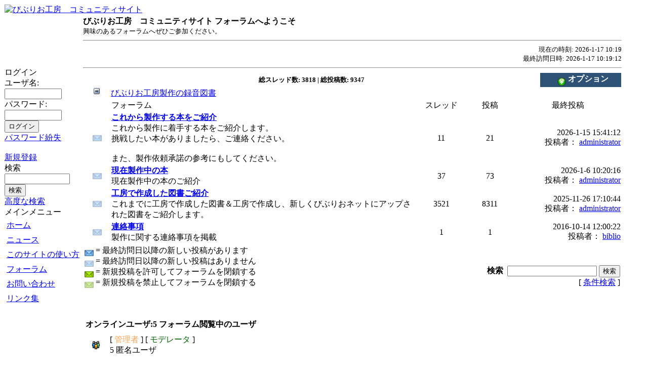

--- FILE ---
content_type: text/html; charset=EUC-JP
request_url: http://bibliostudio.jp:8080/modules/newbb/index.php?cat=5
body_size: 15472
content:
<!DOCTYPE html PUBLIC "-//W3C//DTD XHTML 1.0 Transitional//EN" "http://www.w3.org/TR/xhtml1/DTD/xhtml1-transitional.dtd">
<html xmlns="http://www.w3.org/1999/xhtml" xml:lang="ja" lang="ja">
<head>
<meta http-equiv="content-type" content="text/html; charset=EUC-JP" />
<meta http-equiv="content-style-type" content="text/css" />
<meta http-equiv="content-script-type" content="text/javascript" />
<meta http-equiv="content-language" content="ja" />
<meta name="robots" content="index,follow" />
<meta name="keywords" content="news, technology, headlines, xoops, xoop, nuke, myphpnuke, myphp-nuke, phpnuke, SE, geek, geeks, hacker, hackers, linux, software, download, downloads, free, community, mp3, forum, forums, bulletin, board, boards, bbs, php, survey, poll, polls, kernel, comment, comments, portal, odp, open, source, opensource, FreeSoftware, gnu, gpl, license, Unix, *nix, mysql, sql, database, databases, web site, weblog, guru, module, modules, theme, themes, cms, content management" />
<meta name="description" content="XOOPS is a dynamic Object Oriented based open source portal script written in PHP." />
<meta name="rating" content="general" />
<meta name="author" content="XOOPS" />
<meta name="copyright" content="Copyright &copy; 2001-2003" />
<meta name="generator" content="XOOPS" />
<link rel="shortcut icon" href="http://bibliostudio.jp:8080/favicon.ico" />
<link rel="stylesheet" type="text/css" media="screen" href="http://bibliostudio.jp:8080/xoops.css" />
<link rel="stylesheet" type="text/css" media="screen" href="http://bibliostudio.jp:8080/themes/greenish/style.css" />
<title>びぶりお工房　コミュニティサイト - フォーラム</title>
<!-- RMV: added module header -->
<style type="text/css">img {behavior:url("include/pngbehavior.htc");}</style>
	<link rel="stylesheet" type="text/css" href="newbb.css" />
	<script src="include/js/newbb_toggle.js" type="text/javascript"></script>
	
<script type="text/javascript">
<!--
//--></script><script type="text/javascript" src="http://bibliostudio.jp:8080/include/xoops.js"></script><script type="text/javascript"><!--
// -->
</script>
</head>
<body>
<a name="top" id="top"></a>
<div class="outline">

<!-- �w�b�_�����n��� -->
<table cellspacing="0">
 <tr>
  <td align="center"><a href="http://bibliostudio.jp:8080/"><img src="http://bibliostudio.jp:8080/themes/greenish/images/biblio.png" alt="びぶりお工房　コミュニティサイト" /></a></td>
 </tr>
</table>
<!-- �w�b�_�����I��� -->

<!-- ���C���n��� -->
<table cellspacing="0">
  <tr>
    <table cellspacing="0">
      <tr>
        <!-- ��u���b�N������` -->
                  <td id="leftcolumn" class="leftcolumn">
            <div class="leftoutline">
                          <div class="leftblockTitle">ログイン</div>
              <div class="leftblockContent"><form style="margin-top: 0px;" action="http://bibliostudio.jp:8080/user.php" method="post">
    ユーザ名: <br />
    <input type="text" name="uname" size="12" value="" maxlength="25" /><br />
    パスワード: <br />
    <input type="password" name="pass" size="12" maxlength="32" /><br />
    <!-- <input type="checkbox" name="rememberme" value="On" class ="formButton" /><br /> //-->
    <input type="hidden" name="xoops_redirect" value="/modules/newbb/index.php?cat=5" />
    <input type="hidden" name="op" value="login" />
    <input type="submit" value="ログイン" /><br />
    
</form>
<a href="http://bibliostudio.jp:8080/user.php#lost">パスワード紛失</a>
<br /><br />
<a href="http://bibliostudio.jp:8080/register.php">新規登録</a></div>
                          <div class="leftblockTitle">検索</div>
              <div class="leftblockContent"><form style="margin-top: 0px;" action="http://bibliostudio.jp:8080/search.php" method="get">
  <input type="text" name="query" size="14" /><input type="hidden" name="action" value="results" /><br /><input type="submit" value="検索" />
</form>
<a href="http://bibliostudio.jp:8080/search.php">高度な検索</a></div>
                          <div class="leftblockTitle">メインメニュー</div>
              <div class="leftblockContent"><table cellspacing="0">
  <tr>
    <td id="mainmenu">
      <a class="menuTop" href="http://bibliostudio.jp:8080/">ホーム</a>
      <!-- start module menu loop -->
            <a class="menuMain" href="http://bibliostudio.jp:8080/modules/news/">ニュース</a>
                    <a class="menuMain" href="http://bibliostudio.jp:8080/modules/xoopsfaq/">このサイトの使い方</a>
                    <a class="menuMain" href="http://bibliostudio.jp:8080/modules/newbb/">フォーラム</a>
                    <a class="menuMain" href="http://bibliostudio.jp:8080/modules/contact/">お問い合わせ</a>
                    <a class="menuMain" href="http://bibliostudio.jp:8080/modules/mylinks/">リンク集</a>
                    <!-- end module menu loop -->
    </td>
  </tr>
</table></div>
                      </td>
                <!-- ��u���b�N�I��� -->

        <!-- �����u���b�N������` -->
        <td id="centercolumn">
                <div class="centeroutline">
        <div id="content"><!-- start module contents -->

<div align="left"><strong>びぶりお工房　コミュニティサイト フォーラムへようこそ</strong><br />
      <small>興味のあるフォーラムへぜひご参加ください。</small></div>
<hr />
    <div align="right"><small>現在の時刻: 2026-1-17 10:19<br />
最終訪問日時: 2026-1-17 10:19:12</small> </div>
  <hr />

<table cellspacing="0" width="100%">
  <tr>
    <th width="100%"><small>総スレッド数: <strong>3818</strong> | 総投稿数: <strong>9347</strong></small>

</th>
       <th width="100%"> <div align="center">
              <ul class="newbb_level1">
                <li class="newbb_folder">
                  <div class="newbb_submenu"><strong><img src="http://bibliostudio.jp:8080/modules/newbb/images/imagesets/default/doubledown-a.png" style="width: 17px; height:17px; margin: 0px;" alt="" align="middle" />&nbsp;オプション</strong></div>
                  <ul class="newbb_level2">
                    <table cellspacing="1" cellpadding="4" border="0" width="100%">
                      <tr>
                        <th>オプション</th>
                      </tr>
                      <tr>
                        <td class="head"><small><a class="newbb_link" href="index.php?mark_read=1">全フォーラムをマークする&nbsp;既読</a></small></td>
                      </tr>
                      <tr>
                        <td class="head"><small><a class="newbb_link" href="">全フォーラムをマークする&nbsp;未読</a></small></td>
                      </tr>
                      <tr>
                        <td class="head"><small><a class="newbb_link" href="viewall.php">閲覧&nbsp;全スレッド</a></small></td>
                      </tr>
                      <tr>
                        <td class="head"><small><a class="newbb_link" href="viewall.php?type=digest">閲覧&nbsp;ダイジェスト</a></small></td>
                      </tr>
                      <tr>
                        <td class="head"><small><a class="newbb_link" href="viewall.php?type=unreplied">閲覧&nbsp;返信していないスレッド</a></small></td>
                      </tr>
                      <tr>
                        <td class="head"><small><a class="newbb_link" href="viewall.php?type=unread">閲覧&nbsp;未読のスレッド</a></small></td>
                      </tr>
                    </table>
                  </ul>
                </li>
              </ul>
            </div></th>
          </tr>

</table>
<!-- start forum categories -->
  <table cellspacing="0" width="100%">
  <tr align="left" valign="top">
    <td class="head" align="center" width="5%"><img onclick="ToggleBlock2('cat_5', this)" src="images/minus.png" alt="" /></td>
    <td class="head" width="95%" colspan="5"><a href="http://bibliostudio.jp:8080/modules/newbb/index.php?cat=5">びぶりお工房製作の録音図書</a> <br /> </td>
  </tr>
</table>

<div id="cat_5" style="display: block;">
<table cellspacing="1" width="100%">
    <tr class="head" align="center">
      <td width="5%">&nbsp;</td>
      <td width="57%" nowrap="nowrap" align="left">フォーラム</td>
      <td width="9%" nowrap="nowrap">スレッド</td>
      <td width="9%" nowrap="nowrap">投稿</td>
      <td width="20%" nowrap="nowrap">最終投稿</td>
    </tr>

  <!-- start forums -->

	<tr>
		      	<td class="even" align="center" valign="middle"><img src="http://bibliostudio.jp:8080/modules/newbb/images/imagesets/default/folder_big-a.png" style="width: 18px; height:12px; margin: 0px;" alt="" align="middle" /></td>
		      	<td class="odd" onclick="window.location='http://bibliostudio.jp:8080/modules/newbb/viewforum.php?forum=4'"><a href="http://bibliostudio.jp:8080/modules/newbb/viewforum.php?forum=4"><strong>これから製作する本をご紹介</strong></a>
      		<br />これから製作に着手する本をご紹介します。<br />挑戦したい本がありましたら、ご連絡ください。<br /><br />また、製作依頼承諾の参考にもしてください。         </td>
      	<td class="even" align="center" valign="middle">11 </td>
      	<td class="odd" align="center" valign="middle">21 </td>
      	<td class="even" align="right" valign="middle">2026-1-15 15:41:12 <br />
			<a href="http://bibliostudio.jp:8080/modules/newbb/viewtopic.php?post_id=9988&amp;topic_id=4218#forumpost9988"><img src="http://bibliostudio.jp:8080/images/subject/icon1.gif" alt="" /></a> <br />
			投稿者：&nbsp;<a href="http://bibliostudio.jp:8080/userinfo.php?uid=1">administrator</a>  </td>
    </tr>
		<tr>
		      	<td class="even" align="center" valign="middle"><img src="http://bibliostudio.jp:8080/modules/newbb/images/imagesets/default/folder_big-a.png" style="width: 18px; height:12px; margin: 0px;" alt="" align="middle" /></td>
		      	<td class="odd" onclick="window.location='http://bibliostudio.jp:8080/modules/newbb/viewforum.php?forum=14'"><a href="http://bibliostudio.jp:8080/modules/newbb/viewforum.php?forum=14"><strong>現在製作中の本</strong></a>
      		<br />現在製作中の本のご紹介         </td>
      	<td class="even" align="center" valign="middle">37 </td>
      	<td class="odd" align="center" valign="middle">73 </td>
      	<td class="even" align="right" valign="middle">2026-1-6 10:20:16 <br />
			<a href="http://bibliostudio.jp:8080/modules/newbb/viewtopic.php?post_id=9984&amp;topic_id=4217#forumpost9984"><img src="http://bibliostudio.jp:8080/images/subject/icon1.gif" alt="" /></a> <br />
			投稿者：&nbsp;<a href="http://bibliostudio.jp:8080/userinfo.php?uid=1">administrator</a>  </td>
    </tr>
		<tr>
		      	<td class="even" align="center" valign="middle"><img src="http://bibliostudio.jp:8080/modules/newbb/images/imagesets/default/folder_big-a.png" style="width: 18px; height:12px; margin: 0px;" alt="" align="middle" /></td>
		      	<td class="odd" onclick="window.location='http://bibliostudio.jp:8080/modules/newbb/viewforum.php?forum=5'"><a href="http://bibliostudio.jp:8080/modules/newbb/viewforum.php?forum=5"><strong>工房で作成した図書ご紹介</strong></a>
      		<br />これまでに工房で作成した図書＆工房で作成し、新しくびぶりおネットにアップされた図書をご紹介します。         </td>
      	<td class="even" align="center" valign="middle">3521 </td>
      	<td class="odd" align="center" valign="middle">8311 </td>
      	<td class="even" align="right" valign="middle">2025-11-26 17:10:44 <br />
			<a href="http://bibliostudio.jp:8080/modules/newbb/viewtopic.php?post_id=9965&amp;topic_id=4206#forumpost9965"><img src="http://bibliostudio.jp:8080/images/subject/icon1.gif" alt="" /></a> <br />
			投稿者：&nbsp;<a href="http://bibliostudio.jp:8080/userinfo.php?uid=1">administrator</a>  </td>
    </tr>
		<tr>
		      	<td class="even" align="center" valign="middle"><img src="http://bibliostudio.jp:8080/modules/newbb/images/imagesets/default/folder_big-a.png" style="width: 18px; height:12px; margin: 0px;" alt="" align="middle" /></td>
		      	<td class="odd" onclick="window.location='http://bibliostudio.jp:8080/modules/newbb/viewforum.php?forum=32'"><a href="http://bibliostudio.jp:8080/modules/newbb/viewforum.php?forum=32"><strong>連絡事項</strong></a>
      		<br />製作に関する連絡事項を掲載         </td>
      	<td class="even" align="center" valign="middle">1 </td>
      	<td class="odd" align="center" valign="middle">1 </td>
      	<td class="even" align="right" valign="middle">2016-10-14 12:00:22 <br />
			<a href="http://bibliostudio.jp:8080/modules/newbb/viewtopic.php?post_id=6186&amp;topic_id=2320#forumpost6186"><img src="http://bibliostudio.jp:8080/images/subject/icon1.gif" alt="" /></a> <br />
			投稿者：&nbsp;<a href="http://bibliostudio.jp:8080/userinfo.php?uid=76">biblio</a>  </td>
    </tr>
	
  <!-- end forums -->
</table></div>
  <!-- end forum categories -->
<form action="search.php" method="post" name="search" id="search">
  <table width="100%">
    <tr>
      <td valign="middle"><img src="http://bibliostudio.jp:8080/modules/newbb/images/imagesets/default/folder_new_big-a.png" style="width: 18px; height:12px; margin: 0px;" alt="" align="middle" /> = 最終訪問日以降の新しい投稿があります<br />
        <img src="http://bibliostudio.jp:8080/modules/newbb/images/imagesets/default/folder_big-a.png" style="width: 18px; height:12px; margin: 0px;" alt="" align="middle" /> = 最終訪問日以降の新しい投稿はありません<br />
        <img src="http://bibliostudio.jp:8080/modules/newbb/images/imagesets/default/folder_locked_big_newposts-a.png" style="width: 18px; height:12px; margin: 0px;" alt="" align="middle" /> = 新規投稿を許可してフォーラムを閉鎖する<br />
        <img src="http://bibliostudio.jp:8080/modules/newbb/images/imagesets/default/folder_locked_big-a.png" style="width: 18px; height:12px; margin: 0px;" alt="" align="middle" /> = 新規投稿を禁止してフォーラムを閉鎖する</td>
      <td align="right" valign="bottom"><strong>検索</strong>&nbsp;
        <input name="term" type="text" size="20" />
        <input type="hidden" name="forum" value="all" />
        <input type="hidden" name="sortby" value="p.post_time desc" />
        <input type="hidden" name="searchin" value="both" />
        <input type="submit" name="submit" value="検索" />
        <br />
        [ <a href="http://bibliostudio.jp:8080/modules/newbb/search.php">条件検索</a> ]</td>
    </tr>
  </table>
</form>
<br />

<br />
<br />
<table border="0" cellpadding="4" cellspacing="1" width="100%">
<tr class="even" align="left">
<td align="left" nowrap="nowrap" colspan="2"><strong>オンラインユーザ:5  フォーラム閲覧中のユーザ</strong></td></tr>
<tr class="odd" align="left">
<td align="center"><img src="http://bibliostudio.jp:8080/modules/newbb/images/imagesets/default/whosonline-a.png" style="width: 20px; height:20px; margin: 0px;" alt="" align="middle" /></td>
<td width="100%">
 [ <span style="color:#FFA34F">管理者</span> ] [ <span  style="color:#006600">モデレータ</span> ]
<br />5 匿名ユーザ
</td></tr></table><!-- end module contents --></div>
        </div>
        </td>
        <!-- �����u���b�N�I��� -->

        <!-- �E�u���b�N������` -->
                <!-- �E�u���b�N�����I��� -->
      </tr>
    </table>
  </tr>
</table>
<!-- ���C���I��� -->

<!-- �t�b�^�[�n��� -->
<div class="footerbar">&nbsp;</div>
<!-- �t�b�^�[�I��� -->
</div>
<br />
</body>
</html>

--- FILE ---
content_type: text/css
request_url: http://bibliostudio.jp:8080/modules/newbb/newbb.css
body_size: 1849
content:
/* -- style.css -- */
div.karma
{
	background-color: transparent;
	text-align: center;
	border-top: 1px solid #DDDDFF;
	border-left: 1px solid #DDDDFF;
	border-right: 1px solid #AAAAAA;
	border-bottom: 1px solid #AAAAAA;
	padding: 10px;
}

span.digest
{
}

body {
	behavior:url("include/newbb.htc");
}
img {
	behavior:url("include/pngbehavior.htc");
}

li.newbb_folder,.newbb_link {
	display:block;
	margin:0;
	padding:0;
	border:0;
}

ul.newbb_level1, ul.newbb_level2, ul.newbb_level3 {
	display:block;
	margin:0;
	padding:0;
	border:0;
	width:160px;             /* Width of the Dropdownmenu Title and Menu themself */
	border:0px;
	background:#2F5376;      /* Main Background of the Menu Folder */
	list-style:none;
}

li.newbb_folder {
	position:relative;
	padding:1px;
	padding-left:10px;
	background-color:#2F5376; 	/* background of the Dropdownmenu Title  */
	border: 1px solid #2F5376; 	/* Must be the same color as above */
	color:white;               	/* Textcolor of the Dropdownmenu Title */
	z-index:9;	
	list-style:none;
}


li.newbb_folder:hover { z-index:10;}
li.newbb_folder ul {
	position:absolute;
	display:none;
	left:-56px; /* IE */
	top:13px;
}
li.newbb_folder>ul { left:-1px; top: 16px}

ul.newbb_level1 {z-index:1} li.newbb_folder:hover ul.newbb_level2,
ul.newbb_level2 li.newbb_folder:hover ul.newbb_level3 {
	display:block;
}

.newbb_link {
	border: 0px;
	padding: 2px;
	text-decoration: none;
	color: green		 /* Normal Color of the Links */ 
	!important;
	font-weight: bold;
	width: 100%; /* IE */
	text-align: left;
}
li>.newbb_link { width:auto; }

li link.newbb_submenu {
		
		background-color:#2F5376;  /* Background of the Links in the Menu */
}

.newbb_link:hover {
	border:0px;
	color:orange  		/* Hover Color of the Links */
	!important;
}	
li.newbb_folder .newbb_link:hover {
}

div.signature {
	
	bottom: 10px;
}


--- FILE ---
content_type: application/javascript
request_url: http://bibliostudio.jp:8080/modules/newbb/include/js/newbb_toggle.js
body_size: 2775
content:
function ToggleBlock(block, icon)
{
	if (document.getElementById)
	{
		if (document.getElementById(block).style.display == 'block')
		{
			document.getElementById(block).style.display = 'none';
			SaveCollapsed(block, true);
		}
		else
		{
			document.getElementById(block).style.display = 'block';
			SaveCollapsed(block, false);
		}
	}
	else if (document.all)
	{
		if (document.all[block].style.display == 'block')
		{
			document.all[block].style.display = 'none';
			SaveCollapsed(block, true);
		}
		else
		{
			document.all[block].style.display = 'block';
			SaveCollapsed(block, false);
		}
	}
}

function ToggleBlock2(block, icon)
{
	if (document.getElementById)
	{
		if (document.getElementById(block).style.display == 'block')
		{
			document.getElementById(block).style.display = 'none';
			icon.src = 'images/plus.png';
			SaveCollapsed(block, true);
		}
		else
		{
			document.getElementById(block).style.display = 'block';
			icon.src = 'images/minus.png';
			SaveCollapsed(block, false);
		}
	}
	else if (document.all)
	{
		if (document.all[block].style.display == 'block')
		{
			document.all[block].style.display = 'none';
			icon.src = 'images/plus.png';
			SaveCollapsed(block, true);
		}
		else
		{
			document.all[block].style.display = 'block';
			icon.src = 'images/minus.png';
			SaveCollapsed(block, false);
		}
	}
}


function SaveCollapsed(objid, addcollapsed)
{
	var collapsed = GetCookie("newbb2_toggle");
	var tmp = "";

	if (collapsed != null)
	{
		collapsed = collapsed.split(",");

		for (i in collapsed)
		{
			if (collapsed[i] != objid && collapsed[i] != "")
			{
				tmp = tmp + collapsed[i];
				tmp = tmp + ",";
			}
		}
	}

	if (addcollapsed)
	{
		tmp = tmp + objid;
	}

	expires = new Date();
	expires.setTime(expires.getTime() + (1000 * 86400 * 365));
	SetCookie("newbb2_toggle", tmp, expires);
}

function SetCookie(name, value, expires)
{
	if (!expires)
	{
		expires = new Date();
	}
	document.cookie = name + "=" + escape(value) + "; expires=" + expires.toGMTString() +  "; path=/";
}

function GetCookie(name)
{
	cookie_name = name + "=";
	cookie_length = document.cookie.length;
	cookie_begin = 0;
	while (cookie_begin < cookie_length)
	{
		value_begin = cookie_begin + cookie_name.length;
		if (document.cookie.substring(cookie_begin, value_begin) == cookie_name)
		{
			var value_end = document.cookie.indexOf (";", value_begin);
			if (value_end == -1)
			{
				value_end = cookie_length;
			}
			return unescape(document.cookie.substring(value_begin, value_end));
		}
		cookie_begin = document.cookie.indexOf(" ", cookie_begin) + 1;
		if (cookie_begin == 0)
		{
			break;
		}
	}
	return null;
}

